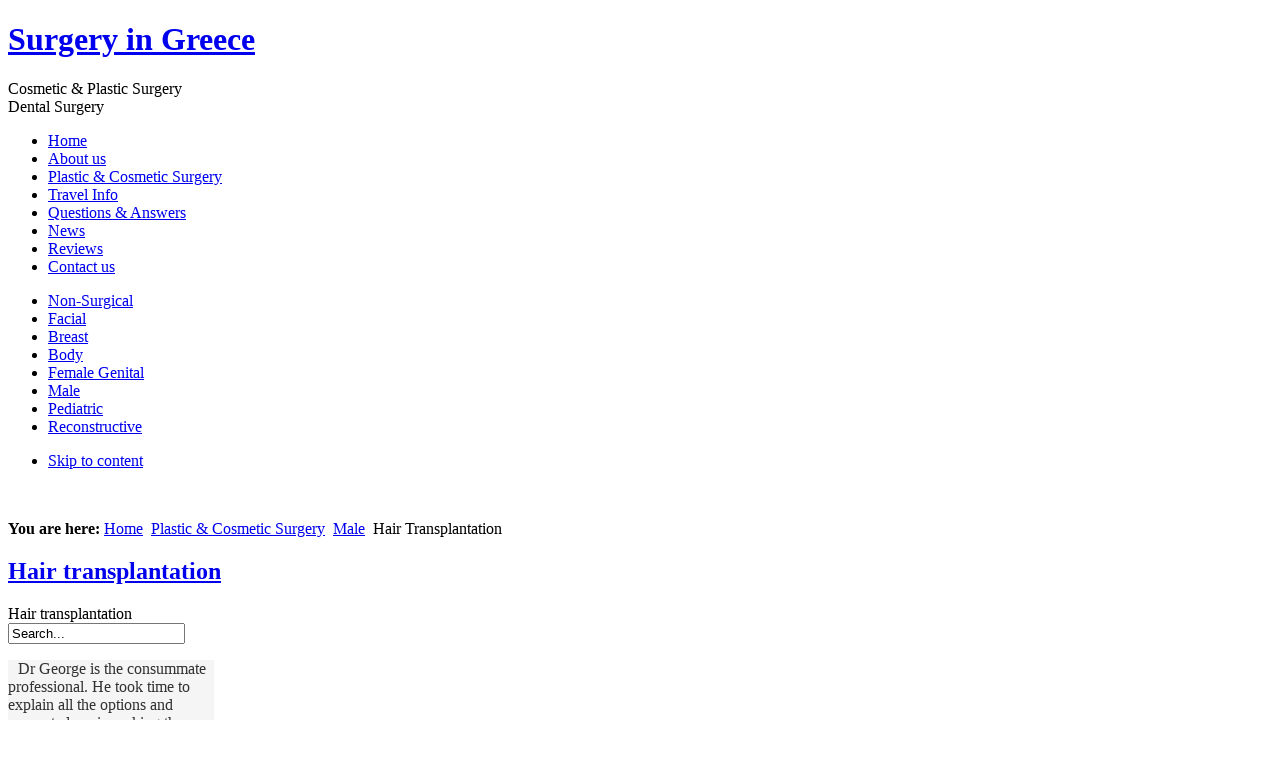

--- FILE ---
content_type: text/html; charset=utf-8
request_url: https://surgeryingreece.com/plastic-surgery-menu-item/male-plastic-surgery-2/hair-transplantation.html
body_size: 10868
content:
<!DOCTYPE html PUBLIC "-//W3C//DTD XHTML 1.0 Transitional//EN" "http://www.w3.org/TR/xhtml1/DTD/xhtml1-transitional.dtd">

<html prefix="og: http://ogp.me/ns#" xmlns="http://www.w3.org/1999/xhtml" xml:lang="en-gb" lang="en-gb">

<head>
    <script type="text/javascript">
var siteurl='/';
var tmplurl='/templates/apple01/';
var isRTL = false;
</script>

  <base href="https://surgeryingreece.com/plastic-surgery-menu-item/male-plastic-surgery-2/hair-transplantation.html" />
  <meta http-equiv="content-type" content="text/html; charset=utf-8" />
  <meta name="keywords" content="surgery, greece, plastic, dental, doctors, zambacos, vlassopoulos" />
  <meta name="author" content="Super User" />
  <meta name="description" content="Surgery in Greece. Plastic and dental surgery in Greece by UK and US trained." />
  <meta name="generator" content="PlugForce 1.0.1" />
  <title>Hair Transplantation - Surgery in Greece</title>
  <link href="https://surgeryingreece.com/component/search/?Itemid=649&amp;format=opensearch" rel="search" title="Search Surgery in Greece" type="application/opensearchdescription+xml" />
  <link rel="stylesheet" href="/plugins/system/jatypo/jatypo/assets/style.css" type="text/css" />
  <link rel="stylesheet" href="/plugins/system/jatypo/jatypo/typo/typo.css" type="text/css" />
  <link rel="stylesheet" href="/components/com_rsform/assets/calendar/calendar.css" type="text/css" />
  <link rel="stylesheet" href="/components/com_rsform/assets/css/front.css" type="text/css" />
  <link rel="stylesheet" href="/templates/system/css/system.css" type="text/css" />
  <link rel="stylesheet" href="/templates/system/css/general.css" type="text/css" />
  <link rel="stylesheet" href="/modules/mod_jw_ts/tmpl/css/template.css" type="text/css" />
  <link rel="stylesheet" href="/modules/mod_testimonial_pro/tmpl/css/jquery.bxslider.css" type="text/css" />
  <link rel="stylesheet" href="/modules/mod_testimonial_pro/tmpl/css/style.css" type="text/css" />
  <link rel="stylesheet" href="/components/com_testimonial_pro/css/font-awesome.min.css" type="text/css" />
  <link rel="stylesheet" href="/plugins/system/jat3/jat3/base-themes/default/css/addons.css" type="text/css" />
  <link rel="stylesheet" href="/plugins/system/jat3/jat3/base-themes/default/css/layout.css" type="text/css" />
  <link rel="stylesheet" href="/plugins/system/jat3/jat3/base-themes/default/css/template.css" type="text/css" />
  <link rel="stylesheet" href="/plugins/system/jat3/jat3/base-themes/default/css/usertools.css" type="text/css" />
  <link rel="stylesheet" href="/plugins/system/jat3/jat3/base-themes/default/css/css3.css" type="text/css" />
  <link rel="stylesheet" href="/plugins/system/jat3/jat3/base-themes/default/css/menu/split.css" type="text/css" />
  <link rel="stylesheet" href="/templates/apple01/css/k2.css" type="text/css" />
  <link rel="stylesheet" href="/templates/apple01/css/typo.css" type="text/css" />
  <link rel="stylesheet" href="/templates/apple01/css/template.css" type="text/css" />
  <link rel="stylesheet" href="/templates/apple01/css/menu/split.css" type="text/css" />
  <style type="text/css">

.quotes{
    font-size: 20px;
    margin-right: 10px;
}

#testimonial-slide141 .tpm-showcase-bubble-top{ background:#f5f5f5; color:#333333; }
#testimonial-slide141 .tpm-showcase-top{ background:#ffffff; }
#testimonial-slide141 .tpm-showcase-bubble-top:after{ border-color: #f5f5f5 transparent; }

  </style>
  <script src="/media/system/js/mootools-core.js" type="text/javascript"></script>
  <script src="/media/system/js/core.js" type="text/javascript"></script>
  <script src="/media/system/js/mootools-more.js" type="text/javascript"></script>
  <script src="https://surgeryingreece.com//plugins/system/jatypo/jatypo/assets/script.js" type="text/javascript"></script>
  <script src="/components/com_k2/js/k2.js?v2.6.7&amp;sitepath=/" type="text/javascript"></script>
  <script src="/media/system/js/caption.js" type="text/javascript"></script>
  <script src="/components/com_rsform/assets/js/script.js" type="text/javascript"></script>
  <script src="/plugins/system/jat3/jat3/base-themes/default/js/core.js" type="text/javascript"></script>
  <script src="/plugins/system/jat3/jat3/base-themes/default/js/menu/split.js" type="text/javascript"></script>
  <script src="/modules/mod_jw_ts/includes/js/behaviour.js" type="text/javascript"></script>
  <script src="https://surgeryingreece.com/modules/mod_testimonial_pro/tmpl/js/jquery.min.js" type="text/javascript"></script>
  <script src="https://surgeryingreece.com/modules/mod_testimonial_pro/tmpl/js/jquery.bxslider.js" type="text/javascript"></script>
  <script type="text/javascript">
window.addEvent('load', function() {
				new JCaption('img.caption');
			});
	jQuery.noConflict();
	jQuery(document).ready(function(){
	jQuery('#testimonial-slide141 .testimonial-wrapper').bxSlider({
		mode: 'horizontal',
		pause : 15000,
		maxSlides:1,
		slideWidth:180,
		minSlides:1,
		slideMargin:10,
		controls: true,
		pager: false,
		auto: true,
		stopAuto:false,
		pagerType: 'full',
		autoHover: true,
		adaptiveHeight: true,
		nextText:'<i class="fa fa-caret-right fa-2x" ><\/i>',
		prevText:'<i class="fa fa-caret-left fa-2x" ><\/i>',
		responsive: true

	}
	);});

  </script>
  <style type="text/css">

.componentheading {
display:none;}
.rsform legend {
display:none;}

</style>

<!--[if ie]><link href="/plugins/system/jat3/jat3/base-themes/default/css/template-ie.css" type="text/css" rel="stylesheet" /><![endif]--> 
<!--[if ie 7]><link href="/plugins/system/jat3/jat3/base-themes/default/css/template-ie7.css" type="text/css" rel="stylesheet" /><![endif]--> 
<!--[if ie 7]><link href="/templates/apple01/css/template-ie7.css" type="text/css" rel="stylesheet" /><![endif]--> 




<link href="/templates/apple01/favicon.ico" rel="shortcut icon" type="image/x-icon" />


<style type="text/css">
#ja-topsl .ja-moduletable {margin-bottom: 10px !important; margin-top: 50px !important;}
</style>
    
    <style type="text/css">
/*dynamic css*/

    body.bd .main {width: 980px;}
    body.bd #ja-wrapper {min-width: 980px;}
</style></head>

<body id="bd" class="bd fs3 com_content">
<a name="Top" id="Top"></a>
<div id="ja-wrapper">


                <div id="ja-header"
            	class="wrap ">
                   <div class="main">
                           <div class="main-inner1 clearfix">
                <div class="logo-text">
    <h1><a href="/index.php" title="Surgery in Greece"><span>Surgery in Greece</span></a></h1>
    <div class="site-slogan">Cosmetic & Plastic Surgery</div>
	<div class="site-sloganRight">Dental Surgery</div>
</div>                </div>
                            </div>
                        </div>
                        <div id="ja-mainnav"
            	class="wrap ">
                   <div class="main">
                           <div class="main-inner1 clearfix">
                <div id="ja-splitmenu" class="mainlevel clearfix">
<ul><li  class="menu-item0 first-item"><a href="https://surgeryingreece.com/"  class="menu-item0 first-item" id="menu435" title="Home"><span class="menu-title">Home</span></a></li><li  class="menu-item1 haschild"><a href="/about-us/zambacos-consultant-plastic-surgeon.html"  class="menu-item1 haschild" id="menu469" title="About us"><span class="menu-title">About us</span></a></li><li  class="menu-item2 active haschild"><a href="/plastic-surgery-menu-item.html"  class="menu-item2 active haschild" id="menu575" title="Plastic &amp; Cosmetic Surgery"><span class="menu-title">Plastic &amp; Cosmetic Surgery</span></a></li><li  class="menu-item3 haschild"><a href="/travel-info/in-and-around-athens.html"  class="menu-item3 haschild" id="menu499" title="Travel Info"><span class="menu-title">Travel Info</span></a></li><li  class="menu-item4 haschild"><a href="/questions-and-answers/choosing-your-surgeon.html"  class="menu-item4 haschild" id="menu502" title="Questions &amp; Answers"><span class="menu-title">Questions &amp; Answers</span></a></li><li  class="menu-item5 haschild"><a href="/news/news-blog.html"  class="menu-item5 haschild" id="menu593" title="News"><span class="menu-title">News</span></a></li><li  class="menu-item6 haschild"><a href="/reviews-category/reviews-and-testimonials.html"  class="menu-item6 haschild" id="menu676" title="Reviews"><span class="menu-title">Reviews</span></a></li><li  class="menu-item7 last-item"><a href="/contact-us-3.html"  class="menu-item7 last-item" id="menu505" title="Contact us"><span class="menu-title">Contact us</span></a></li></ul>
</div><!-- jdoc:include type="menu" level="0" / -->

<div id="ja-subnav" class="clearfix">
<div class="sublevel">
<ul class="active"><li  class=" first-item"><a href="/plastic-surgery-menu-item/non-surgical-procedures-menu-item.html"  class=" first-item" id="menu591" title="Non-Surgical"><span class="menu-title">Non-Surgical</span></a></li><li ><a href="/plastic-surgery-menu-item/facial-surgery-menu-item.html"  id="menu592" title="Facial"><span class="menu-title">Facial</span></a></li><li ><a href="/plastic-surgery-menu-item/breast-surgery-menu-item.html"  id="menu585" title="Breast"><span class="menu-title">Breast</span></a></li><li ><a href="/plastic-surgery-menu-item/body-contouring-2.html"  id="menu586" title="Body"><span class="menu-title">Body</span></a></li><li ><a href="/plastic-surgery-menu-item/female-genital-surgery-2.html"  id="menu587" title="Female Genital"><span class="menu-title">Female Genital</span></a></li><li  class=" active"><a href="/plastic-surgery-menu-item/male-plastic-surgery-2.html"  class=" active" id="menu588" title="Male"><span class="menu-title">Male</span></a></li><li ><a href="/plastic-surgery-menu-item/pediatric-plastic-surgery-menu-item.html"  id="menu589" title="Pediatric"><span class="menu-title">Pediatric</span></a></li><li  class=" last-item"><a href="/plastic-surgery-menu-item/reconstructive-surgery-menu-item.html"  class=" last-item" id="menu590" title="Reconstructive"><span class="menu-title">Reconstructive</span></a></li></ul>
</div><!-- jdoc:include type="menu" level="1" / -->
</div>

<ul class="no-display">
    <li><a href="#ja-content" title="Skip to content">Skip to content</a></li>
</ul>                </div>
                            </div>
                        </div>
                        <div id="ja-topsl"
            	class="wrap ">
                   <div class="main">
                           <div class="main-inner1 clearfix">
                <!-- SPOTLIGHT -->
<div class="ja-box column ja-box-full" style="width: 100%;">
    	<div class="ja-moduletable moduletable  clearfix" id="Mod52">
						<div class="ja-box-ct clearfix">
		<span class="breadcrumbs pathway">
<strong>You are here: </strong><a href="/" class="pathway">Home</a> <img src="/media/system/images/arrow.png" alt=""  /> <a href="/plastic-surgery-menu-item.html" class="pathway">Plastic &amp; Cosmetic Surgery</a> <img src="/media/system/images/arrow.png" alt=""  /> <a href="/plastic-surgery-menu-item/male-plastic-surgery-2.html" class="pathway">Male</a> <img src="/media/system/images/arrow.png" alt=""  /> Hair Transplantation</span>
		</div>
    </div>
	
</div>
<!-- SPOTLIGHT -->

<script type="text/javascript">
    window.addEvent('load', function (){ equalHeight ('#ja-topsl .ja-box') });
</script>                </div>
                            </div>
                        </div>
            
    <!-- MAIN CONTAINER -->
    <div id="ja-container" class="wrap ja-r1">
               <div class="main clearfix">
                   <div id="ja-mainbody" style="width:78%">
            <!-- CONTENT -->
            <div id="ja-main" style="width:100%">
            <div class="inner clearfix">

                
<div id="system-message-container">
</div>
                
                <div id="ja-contentwrap" class="clearfix ">
                    <div id="ja-content" class="column" style="width:100%">
                        <div id="ja-current-content" class="column" style="width:100%">
                            
                                                        <div id="ja-content-main" class="ja-content-main clearfix">
                                <div class="item-page clearfix">
	<h2 class="contentheading">
			<a href="/plastic-surgery-menu-item/male-plastic-surgery-2/hair-transplantation.html">
		Hair transplantation</a>
		</h2>

<div class="content-links">
	<ul>
			</ul>
	</div>


	Hair transplantation 	

	</div>                            </div>
                            
                                                    </div>

                                            </div>

                    
                </div>

                            </div>
            </div>
            <!-- //CONTENT -->
            
        </div>
                <!-- RIGHT COLUMN-->
        <div id="ja-right" class="column sidebar" style="width:21%">

            
                        <div class="ja-colswrap clearfix ja-r1">
                
                                <div id="ja-right2" class="ja-col  column" style="width:100%">
                    	<div class="ja-moduletable moduletable  clearfix" id="Mod63">
						<div class="ja-box-ct clearfix">
		<form action="/plastic-surgery-menu-item/male-plastic-surgery-2/hair-transplantation.html" method="post" class="search">
		<label for="mod-search-searchword"> </label><input name="searchword" id="mod-search-searchword" maxlength="20"  class="inputbox" type="text" size="20" value="Search..."  onblur="if (this.value=='') this.value='Search...';" onfocus="if (this.value=='Search...') this.value='';" />	<input type="hidden" name="task" value="search" />
	<input type="hidden" name="option" value="com_search" />
	<input type="hidden" name="Itemid" value="649" />
</form>
		</div>
    </div>
		<div class="ja-moduletable moduletable  clearfix" id="Mod141">
						<div class="ja-box-ct clearfix">
				<div class="show-testimonials">
		<div id="testimonial-slide141">
			<div class="testimonial-wrapper">
				 					<div class="tpm-showcase">
												  <div class="tpm-showcase-bubble-top  tpm-bubble-round">
							<div class="tpm-showcase-testimonial-top ">
							<p><i class="fa fa-quote-left quotes"></i> Dr George is the consummate professional.  He took time to explain all the options and supported me in making the right choice for me, both on the phone while I was still in the UK and in his office when I arrived in Athens.  The procedure went exactly as he had described, his aftercare was fantastic and the end results are much better than I expected.  I have no hesitation in recommending him. </p>
							</div>
						  </div>
						
						 <div class="tpm-showcase-top">
							  
								<div class="tpm-additional-info-top ">
									<div class="tpm-info-name">
									Rachel									</div>

																			<div class="tpm-ratings">
																				<i class="fa fa-star"></i>
																				<i class="fa fa-star"></i>
																				<i class="fa fa-star"></i>
																				<i class="fa fa-star"></i>
																				<i class="fa fa-star"></i>
																				</div>
																		
									
								</div>
						</div>
													  </div>
									<div class="tpm-showcase">
												  <div class="tpm-showcase-bubble-top  tpm-bubble-round">
							<div class="tpm-showcase-testimonial-top ">
							<p><i class="fa fa-quote-left quotes"></i> I received excellent  treatment and advice. The care and sensitive pre, operative and post surgical procedures were dealt with professionally and sensitively,<br />
<br />
I have no hesitation in recommending  George for cosmetic surgery. I plan to return for further work. </p>
							</div>
						  </div>
						
						 <div class="tpm-showcase-top">
							  
								<div class="tpm-additional-info-top ">
									<div class="tpm-info-name">
									Lynne									</div>

																			<div class="tpm-ratings">
																				<i class="fa fa-star"></i>
																				<i class="fa fa-star"></i>
																				<i class="fa fa-star"></i>
																				<i class="fa fa-star"></i>
																				<i class="fa fa-star"></i>
																				</div>
																		
									
								</div>
						</div>
													  </div>
									<div class="tpm-showcase">
												  <div class="tpm-showcase-bubble-top  tpm-bubble-round">
							<div class="tpm-showcase-testimonial-top ">
							<p><i class="fa fa-quote-left quotes"></i> George,<br />
The 30 minutes it took you to perform a PRP treatment on my face, neck and decollage has reduced my visual age by at least 15 years. The results are phenomenal.<br />
The added feature of your treatment is that the results gradually increase so it is not obvious to people that I have had work done. It was so worth the trip to Greece to have the pleasure of meeting a true professional and spending time in your beautiful city.<br />
Will I be returning for further treatments with you? Absolutely, as I would not trust any other Plastic Surgeon in the world.<br />
Thank you is such a small word for the huge results you have given me George.<br />
 </p>
							</div>
						  </div>
						
						 <div class="tpm-showcase-top">
							  
								<div class="tpm-additional-info-top ">
									<div class="tpm-info-name">
									Jo									</div>

																			<div class="tpm-ratings">
																				<i class="fa fa-star"></i>
																				<i class="fa fa-star"></i>
																				<i class="fa fa-star"></i>
																				<i class="fa fa-star"></i>
																				<i class="fa fa-star"></i>
																				</div>
																		
									
								</div>
						</div>
													  </div>
									<div class="tpm-showcase">
												  <div class="tpm-showcase-bubble-top  tpm-bubble-round">
							<div class="tpm-showcase-testimonial-top ">
							<p><i class="fa fa-quote-left quotes"></i> We did some rearch and found that George was the highest qualified and recommend P.S. in Greece.  From our first meeting with George we were so impressed and his hospitality, experience and professionalism that all our concerns and fears were quickly dissipated.<br />
The following day the surgery went like clockwork and George's post op care, my comfort and wellbeing was of the highest level.<br />
George continually rang and checked up daily to ensure my continued recovery was progressing to his expectations.<br />
Georges' expertise was exemplary and my level of discomfort and pain was so minimal  that even I was amazed.  3 months on and nobody I know, can even detect any scaring whatsoever. I would not even give a second thought to approaching any other P.S. in Australia or overseas other than George and I defy anybody to find a more professional and highly trained P.S. anywhere else in the world.  This man is amazing and should be a Professor at Uni teaching others how it should be done.<br />
Procedure performed was a face lift. </p>
							</div>
						  </div>
						
						 <div class="tpm-showcase-top">
							  
								<div class="tpm-additional-info-top ">
									<div class="tpm-info-name">
									Herman									</div>

																			<div class="tpm-ratings">
																				<i class="fa fa-star"></i>
																				<i class="fa fa-star"></i>
																				<i class="fa fa-star"></i>
																				<i class="fa fa-star"></i>
																				<i class="fa fa-star"></i>
																				</div>
																		
									
								</div>
						</div>
													  </div>
									<div class="tpm-showcase">
												  <div class="tpm-showcase-bubble-top  tpm-bubble-round">
							<div class="tpm-showcase-testimonial-top ">
							<p><i class="fa fa-quote-left quotes"></i> Pleasantly surprised with the results! <br />
The price was exactly what I was quoted and he ended up having to do more work than he expected. He was fantastic through out the whole process pre and post treatment. Answered all my questions and was very considerate through out, himself and the team made sure they did the best they could to make me at ease. I am pleasantly surprised with the results I have now and it's only day 3! </p>
							</div>
						  </div>
						
						 <div class="tpm-showcase-top">
							  
								<div class="tpm-additional-info-top ">
									<div class="tpm-info-name">
									Samantha									</div>

																			<div class="tpm-ratings">
																				<i class="fa fa-star"></i>
																				<i class="fa fa-star"></i>
																				<i class="fa fa-star"></i>
																				<i class="fa fa-star"></i>
																				<i class="fa fa-star"></i>
																				</div>
																		
									
								</div>
						</div>
													  </div>
									<div class="tpm-showcase">
												  <div class="tpm-showcase-bubble-top  tpm-bubble-round">
							<div class="tpm-showcase-testimonial-top ">
							<p><i class="fa fa-quote-left quotes"></i> I would unreservedly recommend Constantine for his dental work. Professional, careful and quick. He arranged things around our travel schedule, came in over the weekend to check progress and generally just made things happen... </p>
							</div>
						  </div>
						
						 <div class="tpm-showcase-top">
							  
								<div class="tpm-additional-info-top ">
									<div class="tpm-info-name">
									Steve									</div>

																			<div class="tpm-ratings">
																				<i class="fa fa-star"></i>
																				<i class="fa fa-star"></i>
																				<i class="fa fa-star"></i>
																				<i class="fa fa-star"></i>
																				<i class="fa fa-star"></i>
																				</div>
																		
									
								</div>
						</div>
													  </div>
									<div class="tpm-showcase">
												  <div class="tpm-showcase-bubble-top  tpm-bubble-round">
							<div class="tpm-showcase-testimonial-top ">
							<p><i class="fa fa-quote-left quotes"></i> Very fast, very professional, very supportive, very friendly. </p>
							</div>
						  </div>
						
						 <div class="tpm-showcase-top">
							  
								<div class="tpm-additional-info-top ">
									<div class="tpm-info-name">
									Sabina									</div>

																			<div class="tpm-ratings">
																				<i class="fa fa-star"></i>
																				<i class="fa fa-star"></i>
																				<i class="fa fa-star"></i>
																				<i class="fa fa-star"></i>
																				<i class="fa fa-star"></i>
																				</div>
																		
									
								</div>
						</div>
													  </div>
									<div class="tpm-showcase">
												  <div class="tpm-showcase-bubble-top  tpm-bubble-round">
							<div class="tpm-showcase-testimonial-top ">
							<p><i class="fa fa-quote-left quotes"></i> I was highly impressed. He was kind, professional and very explanatory. </p>
							</div>
						  </div>
						
						 <div class="tpm-showcase-top">
							  
								<div class="tpm-additional-info-top ">
									<div class="tpm-info-name">
									Nurah									</div>

																			<div class="tpm-ratings">
																				<i class="fa fa-star"></i>
																				<i class="fa fa-star"></i>
																				<i class="fa fa-star"></i>
																				<i class="fa fa-star"></i>
																				<i class="fa fa-star"></i>
																				</div>
																		
									
								</div>
						</div>
													  </div>
									<div class="tpm-showcase">
												  <div class="tpm-showcase-bubble-top  tpm-bubble-round">
							<div class="tpm-showcase-testimonial-top ">
							<p><i class="fa fa-quote-left quotes"></i> Dear George,<br />
I wanted to say thank you as I feel and look great. You just would not believe how different I  feel about myself and my friends have commented on how much more confident I am.<br />
I'm not sure how having new breasts has turned me into this completely  different woman but I am really glad I had it done. My only regret is  that I didn't have it done earlier! </p>
							</div>
						  </div>
						
						 <div class="tpm-showcase-top">
							  
								<div class="tpm-additional-info-top ">
									<div class="tpm-info-name">
									Nicky									</div>

																			<div class="tpm-ratings">
																				<i class="fa fa-star"></i>
																				<i class="fa fa-star"></i>
																				<i class="fa fa-star"></i>
																				<i class="fa fa-star"></i>
																				<i class="fa fa-star"></i>
																				</div>
																		
									
								</div>
						</div>
													  </div>
									<div class="tpm-showcase">
												  <div class="tpm-showcase-bubble-top  tpm-bubble-round">
							<div class="tpm-showcase-testimonial-top ">
							<p><i class="fa fa-quote-left quotes"></i> I was very pleased with all aspects of my treatment. I was especially impressed by the Consulant Surgeon who diagnosed my condition and performed the surgery. The information I was given was fully explained and after care was beyond any expectations. The price was exactly the amount quoted and this was an extremely economic amount. Thank you for recommending this organization. </p>
							</div>
						  </div>
						
						 <div class="tpm-showcase-top">
							  
								<div class="tpm-additional-info-top ">
									<div class="tpm-info-name">
									Marian									</div>

																			<div class="tpm-ratings">
																				<i class="fa fa-star"></i>
																				<i class="fa fa-star"></i>
																				<i class="fa fa-star"></i>
																				<i class="fa fa-star"></i>
																				<i class="fa fa-star"></i>
																				</div>
																		
									
								</div>
						</div>
													  </div>
									<div class="tpm-showcase">
												  <div class="tpm-showcase-bubble-top  tpm-bubble-round">
							<div class="tpm-showcase-testimonial-top ">
							<p><i class="fa fa-quote-left quotes"></i> Hi George,<br />
Just to let you know that we are both back safe and sound. We had a brilliant trip and we can't thank you enough for all that you have done for us and making us feel that we could have called on you at any point. It was nice that as we were both away from home and going through such an experiance without anyone from back home, that we always had a familiar face to help...We will forever be in your debt!<br />
Again....THANK YOU VERY MUCH! and i hope that our paths will cross again soon..<br />
p.s....my husband thinks that you are a wonderful man!!!!!! (i will say no more!) </p>
							</div>
						  </div>
						
						 <div class="tpm-showcase-top">
							  
								<div class="tpm-additional-info-top ">
									<div class="tpm-info-name">
									LNW									</div>

																			<div class="tpm-ratings">
																				<i class="fa fa-star"></i>
																				<i class="fa fa-star"></i>
																				<i class="fa fa-star"></i>
																				<i class="fa fa-star"></i>
																				<i class="fa fa-star"></i>
																				</div>
																		
									
								</div>
						</div>
													  </div>
									<div class="tpm-showcase">
												  <div class="tpm-showcase-bubble-top  tpm-bubble-round">
							<div class="tpm-showcase-testimonial-top ">
							<p><i class="fa fa-quote-left quotes"></i> My treatment went very well thanks to a highly skilled and a sympathetic practitioner. </p>
							</div>
						  </div>
						
						 <div class="tpm-showcase-top">
							  
								<div class="tpm-additional-info-top ">
									<div class="tpm-info-name">
									Kerin									</div>

																			<div class="tpm-ratings">
																				<i class="fa fa-star"></i>
																				<i class="fa fa-star"></i>
																				<i class="fa fa-star"></i>
																				<i class="fa fa-star"></i>
																				<i class="fa fa-star"></i>
																				</div>
																		
									
								</div>
						</div>
													  </div>
									<div class="tpm-showcase">
												  <div class="tpm-showcase-bubble-top  tpm-bubble-round">
							<div class="tpm-showcase-testimonial-top ">
							<p><i class="fa fa-quote-left quotes"></i> Hello George,<br />
I came out with XX last year for a boob job- which we both have been very happy with.<br />
One of my collegues in interested in having an abdominoplasty and breast augmentation at the same time. Would this be possible and if so she would like to come out at the end of the year, maybe in November!<br />
I would also like to come out for further surgery myself! </p>
							</div>
						  </div>
						
						 <div class="tpm-showcase-top">
							  
								<div class="tpm-additional-info-top ">
									<div class="tpm-info-name">
									JK									</div>

																			<div class="tpm-ratings">
																				<i class="fa fa-star"></i>
																				<i class="fa fa-star"></i>
																				<i class="fa fa-star"></i>
																				<i class="fa fa-star"></i>
																				<i class="fa fa-star"></i>
																				</div>
																		
									
								</div>
						</div>
													  </div>
									<div class="tpm-showcase">
												  <div class="tpm-showcase-bubble-top  tpm-bubble-round">
							<div class="tpm-showcase-testimonial-top ">
							<p><i class="fa fa-quote-left quotes"></i> My treatments were great and the end results are phenomenal. Dr. V is thorough, extremely conscientious, and kind. His office is immaculate. I have been to many dentists in the US and other countries but his work is superior to any I have received. </p>
							</div>
						  </div>
						
						 <div class="tpm-showcase-top">
							  
								<div class="tpm-additional-info-top ">
									<div class="tpm-info-name">
									Jeanne									</div>

																			<div class="tpm-ratings">
																				<i class="fa fa-star"></i>
																				<i class="fa fa-star"></i>
																				<i class="fa fa-star"></i>
																				<i class="fa fa-star"></i>
																				<i class="fa fa-star"></i>
																				</div>
																		
									
								</div>
						</div>
													  </div>
									<div class="tpm-showcase">
												  <div class="tpm-showcase-bubble-top  tpm-bubble-round">
							<div class="tpm-showcase-testimonial-top ">
							<p><i class="fa fa-quote-left quotes"></i> Dear Dr. Zambacos,<br />
I would like to sincerely thank you for my ear operation. I am very pleased with the result and can not stop looking at my new and incredibly aerodynamic ears. </p>
							</div>
						  </div>
						
						 <div class="tpm-showcase-top">
							  
								<div class="tpm-additional-info-top ">
									<div class="tpm-info-name">
									IS									</div>

																			<div class="tpm-ratings">
																				<i class="fa fa-star"></i>
																				<i class="fa fa-star"></i>
																				<i class="fa fa-star"></i>
																				<i class="fa fa-star"></i>
																				<i class="fa fa-star"></i>
																				</div>
																		
									
								</div>
						</div>
													  </div>
									<div class="tpm-showcase">
												  <div class="tpm-showcase-bubble-top  tpm-bubble-round">
							<div class="tpm-showcase-testimonial-top ">
							<p><i class="fa fa-quote-left quotes"></i> Excellent service </p>
							</div>
						  </div>
						
						 <div class="tpm-showcase-top">
							  
								<div class="tpm-additional-info-top ">
									<div class="tpm-info-name">
									Gregory									</div>

																			<div class="tpm-ratings">
																				<i class="fa fa-star"></i>
																				<i class="fa fa-star"></i>
																				<i class="fa fa-star"></i>
																				<i class="fa fa-star"></i>
																				<i class="fa fa-star"></i>
																				</div>
																		
									
								</div>
						</div>
													  </div>
									<div class="tpm-showcase">
												  <div class="tpm-showcase-bubble-top  tpm-bubble-round">
							<div class="tpm-showcase-testimonial-top ">
							<p><i class="fa fa-quote-left quotes"></i> It went much better than I thought and I am very satisfied with the results. Definitely I will visit this clinic in the future again and I recommend it. </p>
							</div>
						  </div>
						
						 <div class="tpm-showcase-top">
							  
								<div class="tpm-additional-info-top ">
									<div class="tpm-info-name">
									Evgenia									</div>

																			<div class="tpm-ratings">
																				<i class="fa fa-star"></i>
																				<i class="fa fa-star"></i>
																				<i class="fa fa-star"></i>
																				<i class="fa fa-star"></i>
																				<i class="fa fa-star"></i>
																				</div>
																		
									
								</div>
						</div>
													  </div>
									<div class="tpm-showcase">
												  <div class="tpm-showcase-bubble-top  tpm-bubble-round">
							<div class="tpm-showcase-testimonial-top ">
							<p><i class="fa fa-quote-left quotes"></i> Hi George,<br />
Thanking you for a great Botox treatment. It looks great.<br />
Next time I am in Greece, which should be New Years, I will come to see you again and perhaps I will be brave enough to take the other treatment that lifts the whole face.<br />
Thanking you again. </p>
							</div>
						  </div>
						
						 <div class="tpm-showcase-top">
							  
								<div class="tpm-additional-info-top ">
									<div class="tpm-info-name">
									AH									</div>

																			<div class="tpm-ratings">
																				<i class="fa fa-star"></i>
																				<i class="fa fa-star"></i>
																				<i class="fa fa-star"></i>
																				<i class="fa fa-star"></i>
																				<i class="fa fa-star"></i>
																				</div>
																		
									
								</div>
						</div>
													  </div>
									<div class="tpm-showcase">
												  <div class="tpm-showcase-bubble-top  tpm-bubble-round">
							<div class="tpm-showcase-testimonial-top ">
							<p><i class="fa fa-quote-left quotes"></i> Dr. Zambacos,<br />
I just want to thank you and your staff for the professional treatment that I received while in Greece. After six months I am happy with the results. I no longer have the "Kangaroo Pouch" after my procedure and of course with the help or exercise and diet. I still have a ways to go to look like Janet Jackson, but I can wear my bikini this summer LOL!<br />
I have attached a photo to show the wonderful work that you did.<br />
Again, thank you! </p>
							</div>
						  </div>
						
						 <div class="tpm-showcase-top">
							  
								<div class="tpm-additional-info-top ">
									<div class="tpm-info-name">
									AD									</div>

																			<div class="tpm-ratings">
																				<i class="fa fa-star"></i>
																				<i class="fa fa-star"></i>
																				<i class="fa fa-star"></i>
																				<i class="fa fa-star"></i>
																				<i class="fa fa-star"></i>
																				</div>
																		
									
								</div>
						</div>
													  </div>
							</div>		
		</div>
	</div>

				</div>
    </div>
		<div class="ja-moduletable moduletable  clearfix" id="Mod128">
						<div class="ja-box-ct clearfix">
		

<div class="custom"  >
	<!--
<div style="width:250px;  line-height:15px; text-align:center;">
-->
<div style="width:180px; height:70px; margin:10px auto; line-height:15px; text-align:center;">
<a href="http://isapsinsurance.com/surgeon-directory/details/Dr-George-Zambacos" target="_blank"><img style="width:150px; border:0;" src="/images/content/site/isaps-logo.png" title="ISAPS Insurance" />
</div>

<!--
<div style="width:180px; height:70px; margin:10px auto; line-height:15px; text-align:center;">
<a href="http://www.whatclinic.com/dentists/greece/athens/surgery-in-greece-dental-clinic" target="_blank"><img style="border:0;" src="/images/content/awards/whatclinic-2012-award.png" title="Surgery in Greece" /></a><br />Awarded by<br /><a href="http://www.whatclinic.com" target="_blank">WhatClinic.com</a>
</div>
--></div>
		</div>
    </div>
		<div class="ja-moduletable moduletable  clearfix" id="Mod136">
						<div class="ja-box-ct clearfix">
		

<div class="custom"  >
	<div style="width:180px; height:70px; margin:10px auto; line-height:15px; text-align:center;">
<a href="https://www.whatclinic.com/cosmetic-dentists/greece/athens/surgery-in-greece-dental-clinic"><img style='border:0;' src="https://www.whatclinic.com/external/ClinicFiveStarTreatment.aspx?clinicid=1062&size=3" title='Surgery in Greece - Dental Clinic' /></a><br />Awarded by<br /><a href="https://www.whatclinic.com">WhatClinic.com</a>
</div></div>
		</div>
    </div>
		<div class="ja-moduletable moduletable  clearfix" id="Mod147">
						<div class="ja-box-ct clearfix">
		

<div class="custom"  >
	<div style="width:180px; height:70px; margin:5px auto; line-height:15px; text-align:center;">
<a href="https://www.whatclinic.com/dentists/greece/athens/surgery-in-greece-dental-clinic" target="_blank"><img style="width:200px; border:0;" src="/images/content/awards/whatclinic-2015-award.png" title="Surgery in Greece" /></a><br />Awarded by<br /><a href="https://www.whatclinic.com">WhatClinic.com</a>
</div></div>
		</div>
    </div>
		<div class="ja-moduletable moduletable  clearfix" id="Mod135">
						<div class="ja-box-ct clearfix">
		

<div class="custom"  >
	<div style="width:180px; height:70px; margin:5px auto; line-height:15px; text-align:center;">
<a href="https://www.whatclinic.com/dentists/greece/athens/surgery-in-greece-dental-clinic" target="_blank"><img style="width:200px; border:0;" src="/images/content/awards/whatclinic-2014-award.png" title="Surgery in Greece" /></a><br />Awarded by<br /><a href="https://www.whatclinic.com">WhatClinic.com</a>
</div></div>
		</div>
    </div>
		<div class="ja-moduletable moduletable  clearfix" id="Mod126">
						<div class="ja-box-ct clearfix">
		

<div class="custom"  >
	<div style="width:180px; height:70px; margin:5px auto; line-height:15px; text-align:center;">
<a href="https://www.whatclinic.com/dentists/greece/athens/surgery-in-greece-dental-clinic" target="_blank"><img style="width:200px; border:0;" src="/images/content/awards/whatclinic-2013-award.png" title="Surgery in Greece" /></a><br />Awarded by<br /><a href="https://www.whatclinic.com">WhatClinic.com</a>
</div></div>
		</div>
    </div>
		<div class="ja-moduletable moduletable  clearfix" id="Mod116">
						<div class="ja-box-ct clearfix">
		

<div class="custom"  >
	<div style="width:180px; height:70px; margin:10px auto; line-height:15px; text-align:center;">
<a href="https://www.whatclinic.com/dentists/greece/athens/surgery-in-greece-dental-clinic" target="_blank"><img style="border:0;" src="/images/content/awards/whatclinic-2012-award.png" title="Surgery in Greece" /></a><br />Awarded by<br /><a href="https://www.whatclinic.com" target="_blank">WhatClinic.com</a>
</div></div>
		</div>
    </div>
		<div class="ja-moduletable moduletable  clearfix" id="Mod127">
						<div class="ja-box-ct clearfix">
		

<div class="custom"  >
	<div style="width:180px; height:70px; margin:10px auto; line-height:15px; text-align:center;">
<a href="https://www.whatclinic.com/dentists/greece/athens/surgery-in-greece-dental-clinic" target="_blank"><img style="border:0;" src="/images/content/awards/whatclinic-2011-award.png" title="Surgery in Greece" /></a><br />Awarded by<br /><a href="https://www.whatclinic.com" target="_blank">WhatClinic.com</a>
</div></div>
		</div>
    </div>
		<div class="ja-moduletable moduletable  clearfix" id="Mod95">
						<div class="ja-box-ct clearfix">
		

<div class="custom"  >
	<div style="width:180px; height:70px; margin:10px auto; line-height:15px; text-align:center;">
<a href="https://www.whatclinic.com/cosmetic-plastic-surgery/greece/athens/surgery-in-greece-dental-clinic" target="_blank" title="Award - 2010 Customer Service">
<img src="/images/content/awards/whatclinic-2010-award.gif" alt="Award - 2010 Customer Service" title="Award - 2010 Customer Service" />
</a>
</div></div>
		</div>
    </div>
	                </div>
                            </div>
                                </div>
        <!-- //RIGHT COLUMN-->
                        </div>
                </div>
        <!-- //MAIN CONTAINER -->

                <div id="ja-bots21"
            	class="wrap ">
                   <div class="main">
                           <div class="main-inner1 clearfix">
                <!-- SPOTLIGHT -->
<div class="ja-box column ja-box-full" style="width: 100%;">
    	<div class="ja-moduletable moduletable  clearfix" id="Mod111">
						<div class="ja-box-ct clearfix">
		

<!-- JoomlaWorks "Tabs & Sliders" Module (v2.0) starts here -->


<div id="jwTabsAndSlidersModule111" class="jwts_tabber">
		<div class="jwts_tabbertab" title="Get in touch">
		<h2>
			<a href="javascript:void(null);" name="advtab">
				Get in touch			</a>
		</h2>
				
<div class="rsform">
	<form method="post"  id="userForm" enctype="multipart/form-data" action="https://surgeryingreece.com/plastic-surgery-menu-item/male-plastic-surgery-2/hair-transplantation.html"><div class="short-contact">
<div class="componentheading">Get in Touch</div>
<div id="rsform_error_3" style="display: none;"><p class="formRed">Please complete all required fields!</p></div>
<table border="0">
	<tr class="rsform-block rsform-block-ftxtheader">
		<td></td>
		<td><strong style="color:#006699;font-size:1.2em;line-height:0.5em;">Get in touch!</strong> Talk to our helpful team or<br />book a consultation. <strong style="color:#006699;font-size:1.2em;line-height:3em;">Call +30-210-3612681.</strong><div class="formClr"></div></td>
		<td></td>
	</tr>
	<tr class="rsform-block rsform-block-txtemail">
		<td>Email (*)</td>
		<td><input type="text" value="" size="30" maxlength="60" name="form[txtEmail]" id="txtEmail"  class="rsform-input-box"/><div class="formClr"></div><span id="component24" class="formNoError">Email is required.</span></td>
		<td></td>
	</tr>
	<tr class="rsform-block rsform-block-txtmessage">
		<td>Message (*)</td>
		<td><textarea cols="50" rows="5" name="form[txtMessage]" id="txtMessage"  class="rsform-text-box"></textarea><div class="formClr"></div><span id="component26" class="formNoError">Message is Required.</span></td>
		<td></td>
	</tr>
	<tr class="rsform-block rsform-block-captcha">
		<td>Security Question</td>
		<td><img src="/component/rsform/?task=captcha&amp;componentId=27&amp;tmpl=component&amp;sid=1220699271" id="captcha27" alt="Security Question "/><input type="text" name="form[captcha]" value="" id="captchaTxt27" style="text-align:center;width:75px;" class="rsform-captcha-box" />&nbsp;&nbsp;<a href="javascript:void(0)" onclick="refreshCaptcha(27,'/component/rsform/?task=captcha&amp;componentId=27&amp;tmpl=component'); return false;">Refresh</a><div class="formClr"></div><span id="component27" class="formNoError">Captcha is not correct. Please try again.</span></td>
		<td></td>
	</tr>
	<tr class="rsform-block rsform-block-btsubmit">
		<td></td>
		<td><button type="submit" name="form[btSubmit]" id="btSubmit"  class="rsform-submit-button">Submit</button>&nbsp;&nbsp;<button type="reset" name="form[btSubmit]"  class="rsform-reset-button">Reset</button><div class="formClr"></div></td>
		<td></td>
	</tr>
</table>
</div><input type="hidden" name="form[formId]" value="3"/></form><script type="text/javascript">var rsfp_ajax_root = ''</script><script type="text/javascript">rsfp_addEvent(window, 'load', function(){var form = rsfp_getForm(3); form.onsubmit = ajaxValidation;});</script></div>	</div>
		<div class="jwts_tabbertab" title="Ask the experts">
		<h2>
			<a href="javascript:void(null);" name="advtab">
				Ask the experts			</a>
		</h2>
				
<div class="rsform">
	<form method="post"  id="userForm" enctype="multipart/form-data" action="https://surgeryingreece.com/plastic-surgery-menu-item/male-plastic-surgery-2/hair-transplantation.html"><div class="componentheading">Ask the experts</div>

<table border="0">
	<tr class="rsform-block rsform-block-ftxtaskexpert">
		<td></td>
		<td><strong style="color:#006699;font-size:1.2em;line-height:3em;">Ask our expert surgeons</strong>. Have your question answered directly by one of our surgeons, <strong style="color:#006699;font-size:1.2em;line-height:3em;">or call +30-210-3612681.</strong>
<div class="formClr"></div></td>
		<td></td>
	</tr>
	<tr class="rsform-block rsform-block-rdselectsurgeon">
		<td>Question is addressed to (*)</td>
		<td><input  name="form[rdSelectSurgeon]" type="radio" value="Plastic Surgeon" id="rdSelectSurgeon0"  /><label for="rdSelectSurgeon0">Plastic Surgeon</label><br/><div class="formClr"></div><span id="component73" class="formNoError">Please select the surgeon you are addressing the question</span></td>
		<td></td>
	</tr>
	<tr class="rsform-block rsform-block-txtfullname">
		<td>Name (*)</td>
		<td><input type="text" value="" size="30" maxlength="60" name="form[txtFullName]" id="txtFullName"  class="rsform-input-box"/><div class="formClr"></div><span id="component68" class="formNoError">Please type your Full Name.</span></td>
		<td></td>
	</tr>
	<tr class="rsform-block rsform-block-txtemail">
		<td>Email (*)</td>
		<td><input type="text" value="" size="30" maxlength="60" name="form[txtEmail]" id="txtEmail"  class="rsform-input-box"/><div class="formClr"></div><span id="component69" class="formNoError">Please type your valid email.</span></td>
		<td></td>
	</tr>
	<tr class="rsform-block rsform-block-txtquestion">
		<td>Question (*)</td>
		<td><textarea cols="40" rows="5" name="form[txtQuestion]" id="txtQuestion"  class="rsform-text-box"></textarea><div class="formClr"></div><span id="component70" class="formNoError">Please type your question.</span></td>
		<td></td>
	</tr>
	<tr class="rsform-block rsform-block-ftxtconfidential">
		<td></td>
		<td><span style="color:#BBBBBB;">Terms: Your identity is <strong>always confidential</strong> but your question and our surgeon's answer may be published on this website.</span><div class="formClr"></div></td>
		<td></td>
	</tr>
	<tr class="rsform-block rsform-block-rdacceptterms">
		<td>Accept the Terms (*)</td>
		<td><input  name="form[rdAcceptTerms]" type="radio" value="I Accept" id="rdAcceptTerms0"  /><label for="rdAcceptTerms0">I Accept</label><div class="formClr"></div><span id="component72" class="formNoError">Please accept the Terms</span></td>
		<td></td>
	</tr>
	<tr class="rsform-block rsform-block-captcha">
		<td>Security Question</td>
		<td><img src="/component/rsform/?task=captcha&amp;componentId=71&amp;tmpl=component&amp;sid=1057744369" id="captcha71" alt="Security Question "/><input type="text" name="form[captcha]" value="" id="captchaTxt71" style="text-align:center;width:75px;" class="rsform-captcha-box" />&nbsp;&nbsp;<a href="javascript:void(0)" onclick="refreshCaptcha(71,'/component/rsform/?task=captcha&amp;componentId=71&amp;tmpl=component'); return false;">Refresh</a><div class="formClr"></div><span id="component71" class="formNoError">Invalid answer to security question. Please try again.</span></td>
		<td></td>
	</tr>
	<tr class="rsform-block rsform-block-btsubmit">
		<td></td>
		<td><input type="submit" value="Ask question" name="form[btSubmit]" id="btSubmit"  class="rsform-submit-button" /><div class="formClr"></div></td>
		<td></td>
	</tr>
</table>
<input type="hidden" name="form[formId]" value="6"/></form></div>	</div>
		<div class="jwts_tabbertab" title="Common questions">
		<h2>
			<a href="javascript:void(null);" name="advtab">
				Common questions			</a>
		</h2>
				

<div class="custom"  >
	<div class="faq-module">
<p><a href="/questions-and-answers/common-questions.html" class="faq-module-a" title="FAQ-General questions">General questions</a></p>

<p><a href="/questions-and-answers/cost-of-surgery.html" class="faq-module-a" title="FAQ-Cost of surgery">Cost of surgery</a></p>

<p><a href="/questions-and-answers/the-anaesthesia.html" class="faq-module-a" title="FAQ-The anaesthesia">The anaesthesia</a></p>

<p><a href="/questions-and-answers/the-operation.html" class="faq-module-a" title="FAQ-The operation">The operation</a></p>

<p><a href="/questions-and-answers/after-the-operation.html" class="faq-module-a" title="FAQ-After the operation">After the operation</a></p>
</div></div>
	</div>
	</div>
<div class="jwts_clr"></div>

<!-- JoomlaWorks "Tabs & Sliders" Module (v2.0) ends here -->

		</div>
    </div>
	
</div>
<!-- SPOTLIGHT -->

<script type="text/javascript">
    window.addEvent('load', function (){ equalHeight ('#ja-bots21 .ja-box') });
</script>                </div>
                            </div>
                        </div>
                        <div id="ja-botsl"
            	class="wrap ">
                   <div class="main">
                           <div class="main-inner1 clearfix">
                <!-- SPOTLIGHT -->
<div class="ja-box column ja-box-left" style="width: 20%;">
    	<div class="ja-moduletable moduletable-procedures  clearfix" id="Mod69">
						<h3><span>Non-Surgical Procedures</span></h3>
				<div class="ja-box-ct clearfix">
		<ul class="category-module-procedures">
		    <li>
	   	<h4>
	   			<a class="mod-articles-category-title " href="/plastic-surgery-menu-item/non-surgical-procedures-menu-item/laser-treatments-menu-item/ablative-laser-rejuvenation.html">
		Ablative Laser Rejuvenation        </a>
                </h4>

       			        		
			</li>
		    <li>
	   	<h4>
	   			<a class="mod-articles-category-title " href="/plastic-surgery-menu-item/non-surgical-procedures-menu-item/botulinum-toxin.html">
		Botox®/Dysport®        </a>
                </h4>

       			        		
			</li>
		    <li>
	   	<h4>
	   			<a class="mod-articles-category-title " href="/plastic-surgery-menu-item/non-surgical-procedures-menu-item/chemical-peels.html">
		Chemical Peels        </a>
                </h4>

       			        		
			</li>
		    <li>
	   	<h4>
	   			<a class="mod-articles-category-title " href="/plastic-surgery-menu-item/non-surgical-procedures-menu-item/fat-transfer.html">
		Fat Transfer        </a>
                </h4>

       			        		
			</li>
		    <li>
	   	<h4>
	   			<a class="mod-articles-category-title " href="/plastic-surgery-menu-item/non-surgical-procedures-menu-item/injectable-fillers.html">
		Fillers        </a>
                </h4>

       			        		
			</li>
		    <li>
	   	<h4>
	   			<a class="mod-articles-category-title " href="/plastic-surgery-menu-item/non-surgical-procedures-menu-item/laser-treatments-menu-item/laser-hair-removal.html">
		Laser hair removal        </a>
                </h4>

       			        		
			</li>
		    <li>
	   	<h4>
	   			<a class="mod-articles-category-title " href="/plastic-surgery-menu-item/non-surgical-procedures-menu-item/laser-treatments-menu-item/laser-treatment-of-pigmented-lesions.html">
		Laser treatment of pigmented skin lesions        </a>
                </h4>

       			        		
			</li>
		    <li>
	   	<h4>
	   			<a class="mod-articles-category-title " href="/plastic-surgery-menu-item/non-surgical-procedures-menu-item/laser-treatments-menu-item/laser-treatment-of-vascular-lesions.html">
		Laser treatment of vascular lesions        </a>
                </h4>

       			        		
			</li>
		    <li>
	   	<h4>
	   			<a class="mod-articles-category-title " href="/plastic-surgery-menu-item/non-surgical-procedures-menu-item/liquid-facelift.html">
		Liquid Facelift        </a>
                </h4>

       			        		
			</li>
		    <li>
	   	<h4>
	   			<a class="mod-articles-category-title " href="/plastic-surgery-menu-item/non-surgical-procedures-menu-item/liquid-rhinoplasty.html">
		Liquid Rhinoplasty        </a>
                </h4>

       			        		
			</li>
		    <li>
	   	<h4>
	   			<a class="mod-articles-category-title " href="/plastic-surgery-menu-item/non-surgical-procedures-menu-item/mesotherapy.html">
		Mesotherapy        </a>
                </h4>

       			        		
			</li>
		    <li>
	   	<h4>
	   			<a class="mod-articles-category-title " href="/plastic-surgery-menu-item/non-surgical-procedures-menu-item/laser-treatments-menu-item/non-ablative-laser-rejuvenation.html">
		Non ablative Laser Rejuvenation        </a>
                </h4>

       			        		
			</li>
		    <li>
	   	<h4>
	   			<a class="mod-articles-category-title " href="/plastic-surgery-menu-item/non-surgical-procedures-menu-item/platelet-rich-plasma.html">
		Platelet-Rich Plasma (PRP)        </a>
                </h4>

       			        		
			</li>
		    <li>
	   	<h4>
	   			<a class="mod-articles-category-title " href="/plastic-surgery-menu-item/non-surgical-procedures-menu-item/stem-cell-treatment.html">
		Stem cell (ADSCs) treatments        </a>
                </h4>

       			        		
			</li>
	</ul>
		</div>
    </div>
	
</div>
<div class="ja-box column ja-box-center" style="width: 20%;">
    	<div class="ja-moduletable moduletable-procedures  clearfix" id="Mod97">
						<h3><span>Facial Surgery</span></h3>
				<div class="ja-box-ct clearfix">
		<ul class="category-module-procedures">
		    <li>
	   	<h4>
	   			<a class="mod-articles-category-title " href="/plastic-surgery-menu-item/facial-surgery-menu-item/ablative-laser-rejuvenation-face.html">
		Ablative Laser Rejuvenation        </a>
                </h4>

       			        		
			</li>
		    <li>
	   	<h4>
	   			<a class="mod-articles-category-title " href="/plastic-surgery-menu-item/facial-surgery-menu-item/chin-augmentation-mentoplasty.html">
		Chin augmentation (Mentoplasty)        </a>
                </h4>

       			        		
			</li>
		    <li>
	   	<h4>
	   			<a class="mod-articles-category-title " href="/plastic-surgery-menu-item/facial-surgery-menu-item/dermabrasion.html">
		Dermabrasion        </a>
                </h4>

       			        		
			</li>
		    <li>
	   	<h4>
	   			<a class="mod-articles-category-title " href="/plastic-surgery-menu-item/facial-surgery-menu-item/ear-correction.html">
		Ear correction (Otoplasty)        </a>
                </h4>

       			        		
			</li>
		    <li>
	   	<h4>
	   			<a class="mod-articles-category-title " href="/plastic-surgery-menu-item/facial-surgery-menu-item/eyelid-surgery.html">
		Eyelid surgery (Blepharoplasty)        </a>
                </h4>

       			        		
			</li>
		    <li>
	   	<h4>
	   			<a class="mod-articles-category-title " href="/plastic-surgery-menu-item/facial-surgery-menu-item/facelift.html">
		Facelift (Rhytidectomy)        </a>
                </h4>

       			        		
			</li>
		    <li>
	   	<h4>
	   			<a class="mod-articles-category-title " href="/plastic-surgery-menu-item/facial-surgery-menu-item/fat-transfer-face.html">
		Fat transfer        </a>
                </h4>

       			        		
			</li>
		    <li>
	   	<h4>
	   			<a class="mod-articles-category-title " href="/plastic-surgery-menu-item/facial-surgery-menu-item/forehead-lift.html">
		Forehead lift (Browlift)        </a>
                </h4>

       			        		
			</li>
		    <li>
	   	<h4>
	   			<a class="mod-articles-category-title " href="/plastic-surgery-menu-item/facial-surgery-menu-item/necklift.html">
		Neck Lift        </a>
                </h4>

       			        		
			</li>
		    <li>
	   	<h4>
	   			<a class="mod-articles-category-title " href="/plastic-surgery-menu-item/facial-surgery-menu-item/nose-reshaping.html">
		Nose reshaping (Rhinoplasty)        </a>
                </h4>

       			        		
			</li>
	</ul>
		</div>
    </div>
	
</div>
<div class="ja-box column ja-box-center" style="width: 20%;">
    	<div class="ja-moduletable moduletable-procedures  clearfix" id="Mod98">
						<h3><span>Breast Surgery</span></h3>
				<div class="ja-box-ct clearfix">
		<ul class="category-module-procedures">
		    <li>
	   	<h4>
	   			<a class="mod-articles-category-title " href="/plastic-surgery-menu-item/breast-surgery-menu-item/breast-enlargement.html">
		Breast enlargement (Breast Augmentation)        </a>
                </h4>

       			        		
			</li>
		    <li>
	   	<h4>
	   			<a class="mod-articles-category-title " href="/plastic-surgery-menu-item/breast-surgery-menu-item/breast-enlargement-with-fat.html">
		Breast enlargement with fat (Autologous fat grafting to the breast)        </a>
                </h4>

       			        		
			</li>
		    <li>
	   	<h4>
	   			<a class="mod-articles-category-title " href="/plastic-surgery-menu-item/breast-surgery-menu-item/breast-lift.html">
		Breast lift (Mastopexy)        </a>
                </h4>

       			        		
			</li>
		    <li>
	   	<h4>
	   			<a class="mod-articles-category-title " href="/plastic-surgery-menu-item/breast-surgery-menu-item/breast-reconstruction.html">
		Breast Reconstruction        </a>
                </h4>

       			        		
			</li>
		    <li>
	   	<h4>
	   			<a class="mod-articles-category-title " href="/plastic-surgery-menu-item/breast-surgery-menu-item/breast-reduction.html">
		Breast reduction        </a>
                </h4>

       			        		
			</li>
		    <li>
	   	<h4>
	   			<a class="mod-articles-category-title " href="/plastic-surgery-menu-item/breast-surgery-menu-item/correction-of-congenital-breast-disorders.html">
		Correction of congenital breast disorders        </a>
                </h4>

       			        		
			</li>
		    <li>
	   	<h4>
	   			<a class="mod-articles-category-title " href="/plastic-surgery-menu-item/breast-surgery-menu-item/male-breast-reduction.html">
		Male breast reduction (Gynecomastia correction)        </a>
                </h4>

       			        		
			</li>
		    <li>
	   	<h4>
	   			<a class="mod-articles-category-title " href="/plastic-surgery-menu-item/breast-surgery-menu-item/safety-of-silicone-breast-implants.html">
		Safety of Silicone Breast Implants        </a>
                </h4>

       			        		
			</li>
	</ul>
		</div>
    </div>
	
</div>
<div class="ja-box column ja-box-center" style="width: 20%;">
    	<div class="ja-moduletable moduletable-procedures  clearfix" id="Mod99">
						<h3><span>Body Contouring</span></h3>
				<div class="ja-box-ct clearfix">
		<ul class="category-module-procedures">
		    <li>
	   	<h4>
	   			<a class="mod-articles-category-title " href="/plastic-surgery-menu-item/body-contouring-2/abdominoplasty.html">
		Abdominoplasty (Tummy tuck)        </a>
                </h4>

       			        		
			</li>
		    <li>
	   	<h4>
	   			<a class="mod-articles-category-title " href="/plastic-surgery-menu-item/body-contouring-2/arm-lift-brachioplasty.html">
		Arm Lift (Brachioplasty)        </a>
                </h4>

       			        		
			</li>
		    <li>
	   	<h4>
	   			<a class="mod-articles-category-title " href="/plastic-surgery-menu-item/body-contouring-2/buttock-augmentation.html">
		Buttock augmentation        </a>
                </h4>

       			        		
			</li>
		    <li>
	   	<h4>
	   			<a class="mod-articles-category-title " href="/plastic-surgery-menu-item/body-contouring-2/buttock-lift.html">
		Buttock lift        </a>
                </h4>

       			        		
			</li>
		    <li>
	   	<h4>
	   			<a class="mod-articles-category-title " href="/plastic-surgery-menu-item/body-contouring-2/lipoabdominoplasty.html">
		Lipoabdominoplasty        </a>
                </h4>

       			        		
			</li>
		    <li>
	   	<h4>
	   			<a class="mod-articles-category-title " href="/plastic-surgery-menu-item/body-contouring-2/liposuction.html">
		Liposuction        </a>
                </h4>

       			        		
			</li>
		    <li>
	   	<h4>
	   			<a class="mod-articles-category-title " href="/plastic-surgery-menu-item/body-contouring-2/mini-abdominoplasty.html">
		Mini abdominoplasty        </a>
                </h4>

       			        		
			</li>
		    <li>
	   	<h4>
	   			<a class="mod-articles-category-title " href="/plastic-surgery-menu-item/body-contouring-2/procedures-after-child-birth.html">
		Procedures after chlid birth (Mommy makeover)        </a>
                </h4>

       			        		
			</li>
		    <li>
	   	<h4>
	   			<a class="mod-articles-category-title " href="/plastic-surgery-menu-item/body-contouring-2/procedures-after-massive-weight-loss.html">
		Procedures after massive weight loss        </a>
                </h4>

       			        		
			</li>
		    <li>
	   	<h4>
	   			<a class="mod-articles-category-title " href="/plastic-surgery-menu-item/body-contouring-2/thigh-lift.html">
		Thigh lift        </a>
                </h4>

       			        		
			</li>
		    <li>
	   	<h4>
	   			<a class="mod-articles-category-title " href="/plastic-surgery-menu-item/body-contouring-2/vaser-liposuction.html">
		Vaser® Liposuction (Vaser® Liposelection)        </a>
                </h4>

       			        		
			</li>
	</ul>
		</div>
    </div>
	
</div>
<div class="ja-box column ja-box-right" style="width: 20%;">
    	<div class="ja-moduletable moduletable-procedures  clearfix" id="Mod100">
						<h3><span>Female Genital Surgery</span></h3>
				<div class="ja-box-ct clearfix">
		<ul class="category-module-procedures">
		    <li>
	   	<h4>
	   			<a class="mod-articles-category-title " href="/plastic-surgery-menu-item/female-genital-surgery-2/labiaplasty.html">
		Labiaplasty        </a>
                </h4>

       			        		
			</li>
	</ul>
		</div>
    </div>
	
</div>
<!-- SPOTLIGHT -->

<script type="text/javascript">
    window.addEvent('load', function (){ equalHeight ('#ja-botsl .ja-box') });
</script>                </div>
                            </div>
                        </div>
                        <div id="ja-botsl2"
            	class="wrap ">
                   <div class="main">
                           <div class="main-inner1 clearfix">
                <!-- SPOTLIGHT -->
<div class="ja-box column ja-box-left" style="width: 20%;">
    	<div class="ja-moduletable moduletable-procedures  clearfix" id="Mod101">
						<h3><span>Male Plastic Surgery</span></h3>
				<div class="ja-box-ct clearfix">
		<ul class="category-module-procedures">
		    <li>
	   	<h4>
	   			<a class="mod-articles-category-title " href="/plastic-surgery-menu-item/male-plastic-surgery-2/chin-augmentation-male.html">
		Chin augmentation (Mentoplasty)        </a>
                </h4>

       			        		
			</li>
		    <li>
	   	<h4>
	   			<a class="mod-articles-category-title " href="/plastic-surgery-menu-item/male-plastic-surgery-2/ear-correction-male.html">
		Ear correction (Otoplasty)        </a>
                </h4>

       			        		
			</li>
		    <li>
	   	<h4>
	   			<a class="mod-articles-category-title " href="/plastic-surgery-menu-item/male-plastic-surgery-2/eyelid-surgery-male.html">
		Eyelid surgery (Blepharoplasty)        </a>
                </h4>

       			        		
			</li>
		    <li>
	   	<h4>
	   			<a class="mod-articles-category-title active" href="/plastic-surgery-menu-item/male-plastic-surgery-2/hair-transplantation.html">
		Hair transplantation        </a>
                </h4>

       			        		
			</li>
		    <li>
	   	<h4>
	   			<a class="mod-articles-category-title " href="/plastic-surgery-menu-item/male-plastic-surgery-2/liposuction-male.html">
		Liposuction        </a>
                </h4>

       			        		
			</li>
		    <li>
	   	<h4>
	   			<a class="mod-articles-category-title " href="/plastic-surgery-menu-item/male-plastic-surgery-2/male-breast-reduction-male.html">
		Male breast reduction (Gynecomastia correction)        </a>
                </h4>

       			        		
			</li>
		    <li>
	   	<h4>
	   			<a class="mod-articles-category-title " href="/plastic-surgery-menu-item/male-plastic-surgery-2/nose-reshaping-male.html">
		Nose reshaping (Rhinoplasty)        </a>
                </h4>

       			        		
			</li>
		    <li>
	   	<h4>
	   			<a class="mod-articles-category-title " href="/plastic-surgery-menu-item/male-plastic-surgery-2/procedures-after-massive-weight-loss-male.html">
		Procedures after massive weight loss        </a>
                </h4>

       			        		
			</li>
		    <li>
	   	<h4>
	   			<a class="mod-articles-category-title " href="/plastic-surgery-menu-item/male-plastic-surgery-2/platelet-rich-plasma-for-hair-loss.html">
		PRP (Platelet Rich Plasma) for Hairloss        </a>
                </h4>

       			        		
			</li>
		    <li>
	   	<h4>
	   			<a class="mod-articles-category-title " href="/plastic-surgery-menu-item/male-plastic-surgery-2/vaser-liposuction-male.html">
		Vaser® liposuction (Vaser® liposelection)        </a>
                </h4>

       			        		
			</li>
	</ul>
		</div>
    </div>
	
</div>
<div class="ja-box column ja-box-center" style="width: 20%;">
    	<div class="ja-moduletable moduletable-procedures  clearfix" id="Mod102">
						<h3><span>Pediatric Plastic Surgery</span></h3>
				<div class="ja-box-ct clearfix">
		<ul class="category-module-procedures">
		    <li>
	   	<h4>
	   			<a class="mod-articles-category-title " href="/plastic-surgery-menu-item/pediatric-plastic-surgery-menu-item/ear-correction-children.html">
		Ear correction (Otoplasty)        </a>
                </h4>

       			        		
			</li>
		    <li>
	   	<h4>
	   			<a class="mod-articles-category-title " href="/plastic-surgery-menu-item/pediatric-plastic-surgery-menu-item/skin-lesions-children.html">
		Skin Lesions        </a>
                </h4>

       			        		
			</li>
		    <li>
	   	<h4>
	   			<a class="mod-articles-category-title " href="/plastic-surgery-menu-item/pediatric-plastic-surgery-menu-item/syndactyly-children.html">
		Syndactyly        </a>
                </h4>

       			        		
			</li>
		    <li>
	   	<h4>
	   			<a class="mod-articles-category-title " href="/plastic-surgery-menu-item/pediatric-plastic-surgery-menu-item/vascular-lesions-children.html">
		Vascular Lesions        </a>
                </h4>

       			        		
			</li>
	</ul>
		</div>
    </div>
	
</div>
<div class="ja-box column ja-box-center" style="width: 20%;">
    	<div class="ja-moduletable moduletable-procedures  clearfix" id="Mod103">
						<h3><span>Reconstructive Surgery</span></h3>
				<div class="ja-box-ct clearfix">
		<ul class="category-module-procedures">
		    <li>
	   	<h4>
	   			<a class="mod-articles-category-title " href="/plastic-surgery-menu-item/reconstructive-surgery-menu-item/breast-reconstruction-reconstruction.html">
		Breast Reconstruction        </a>
                </h4>

       			        		
			</li>
		    <li>
	   	<h4>
	   			<a class="mod-articles-category-title " href="/plastic-surgery-menu-item/reconstructive-surgery-menu-item/burns-reconstructive.html">
		Burns        </a>
                </h4>

       			        		
			</li>
		    <li>
	   	<h4>
	   			<a class="mod-articles-category-title " href="/plastic-surgery-menu-item/reconstructive-surgery-menu-item/hand-surgery-reconstruction.html">
		Hand Surgery        </a>
                </h4>

       			        		
			</li>
		    <li>
	   	<h4>
	   			<a class="mod-articles-category-title " href="/plastic-surgery-menu-item/reconstructive-surgery-menu-item/scar-surgery-reconstructive.html">
		Scar Surgery        </a>
                </h4>

       			        		
			</li>
		    <li>
	   	<h4>
	   			<a class="mod-articles-category-title " href="/plastic-surgery-menu-item/reconstructive-surgery-menu-item/skin-cancer-surgery-reconstructive.html">
		Skin cancer surgery        </a>
                </h4>

       			        		
			</li>
	</ul>
		</div>
    </div>
	
</div>
<div class="ja-box column ja-box-center" style="width: 20%;">
    	<div class="ja-moduletable moduletable-procedures  clearfix" id="Mod118">
						<div class="ja-box-ct clearfix">
				</div>
    </div>
	
</div>
<div class="ja-box column ja-box-right" style="width: 20%;">
    	<div class="ja-moduletable moduletable  clearfix" id="Mod106">
						<h3><span>Contact us</span></h3>
				<div class="ja-box-ct clearfix">
		

<div class="custom"  >
	<p><a href="/contact-us-3.html" title="Contact Form">Contact Form</a></p>
</div>
		</div>
    </div>
	
</div>
<!-- SPOTLIGHT -->

<script type="text/javascript">
    window.addEvent('load', function (){ equalHeight ('#ja-botsl2 .ja-box') });
</script>                </div>
                            </div>
                        </div>
                        <div id="ja-navhelper"
            	class="wrap ">
                   <div class="main">
                           <div class="main-inner1 clearfix">
                <div class="ja-breadcrums">
</div>

<ul class="ja-links">
        <li class="top"><a href="javascript:scroll(0,0)" title="Back to top">Top</a></li>
</ul>

<ul class="no-display">
    <li><a href="#ja-content" title="Skip to content">Skip to content</a></li>
</ul>                </div>
                            </div>
                        </div>
                        <div id="ja-footer"
            	class="wrap ">
                   <div class="main clearfix">
           <div class="ja-copyright">
    
<ul class="menu" id="bottommenu">
<li class="item-294"><a href="/site-map.html" >Site Map</a></li><li class="item-516"><a href="/disclaimer.html" >Disclaimer</a></li><li class="item-517"><a href="/contact-us-3.html" >Contact us</a></li></ul>


<div class="custom"  >
	<div style="clear:both;">
<p>Copyright Surgery in Greece. All rights reserved.</p>
</div></div>

</div>            </div>
                        </div>
            
</div>



<script defer src="https://static.cloudflareinsights.com/beacon.min.js/vcd15cbe7772f49c399c6a5babf22c1241717689176015" integrity="sha512-ZpsOmlRQV6y907TI0dKBHq9Md29nnaEIPlkf84rnaERnq6zvWvPUqr2ft8M1aS28oN72PdrCzSjY4U6VaAw1EQ==" data-cf-beacon='{"version":"2024.11.0","token":"3099d8fb342f40ab8615e907b133e3ea","r":1,"server_timing":{"name":{"cfCacheStatus":true,"cfEdge":true,"cfExtPri":true,"cfL4":true,"cfOrigin":true,"cfSpeedBrain":true},"location_startswith":null}}' crossorigin="anonymous"></script>
</body>

</html>
